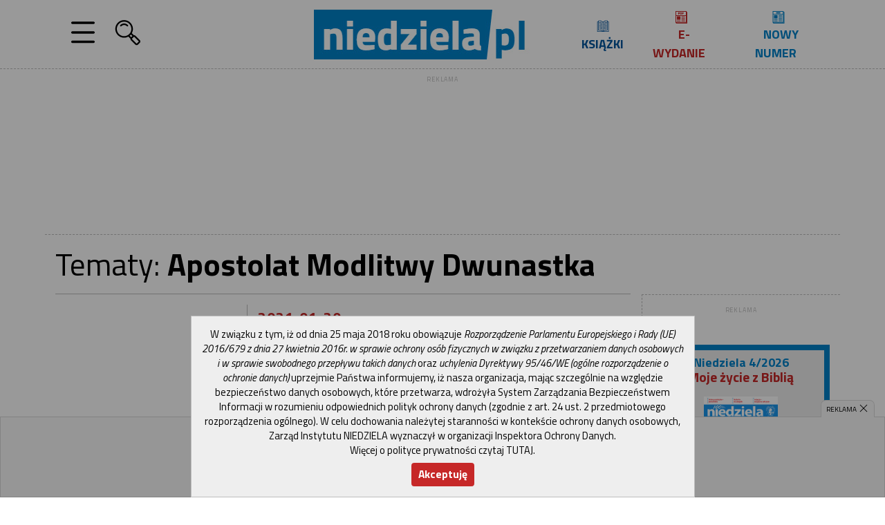

--- FILE ---
content_type: text/html; charset=utf-8
request_url: https://www.google.com/recaptcha/api2/aframe
body_size: 264
content:
<!DOCTYPE HTML><html><head><meta http-equiv="content-type" content="text/html; charset=UTF-8"></head><body><script nonce="cdPNuVinh1e2gZmWQDDchw">/** Anti-fraud and anti-abuse applications only. See google.com/recaptcha */ try{var clients={'sodar':'https://pagead2.googlesyndication.com/pagead/sodar?'};window.addEventListener("message",function(a){try{if(a.source===window.parent){var b=JSON.parse(a.data);var c=clients[b['id']];if(c){var d=document.createElement('img');d.src=c+b['params']+'&rc='+(localStorage.getItem("rc::a")?sessionStorage.getItem("rc::b"):"");window.document.body.appendChild(d);sessionStorage.setItem("rc::e",parseInt(sessionStorage.getItem("rc::e")||0)+1);localStorage.setItem("rc::h",'1769297775499');}}}catch(b){}});window.parent.postMessage("_grecaptcha_ready", "*");}catch(b){}</script></body></html>